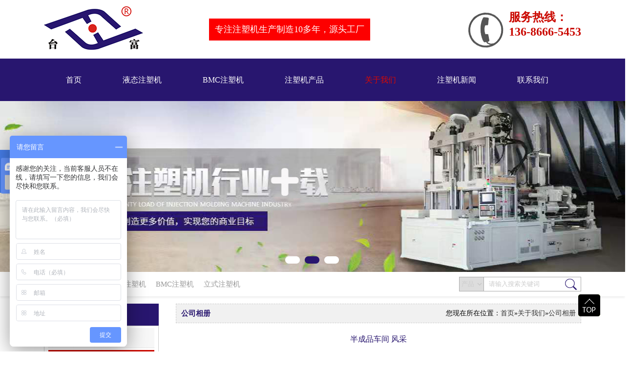

--- FILE ---
content_type: text/html;charset=UTF-8
request_url: http://www.taifu3.com/photos/product59.html
body_size: 5399
content:
<!DOCTYPE html PUBLIC "-//W3C//DTD XHTML 1.0 Transitional//EN" "http://www.w3.org/TR/xhtml1/DTD/xhtml1-transitional.dtd">
<html xmlns="http://www.w3.org/1999/xhtml">
<head>
  <meta http-equiv="Content-Type" content="text/html; charset=utf-8" />
  <title>半成品车间 风采-东莞市台富机械有限公司</title>
  <meta name="keywords" content="半成品车间 风采">
  <meta name="description" content="">
  <link rel="stylesheet" type="text/css" href="/Template/skin/css/style.css"/>
  <link rel="icon" href="/Template/skin/images/favicon.ico" type="image/x-icon">
  <script type="text/javascript" src="/Template/skin/js/jquery-1.8.0.min.js"></script>
    <script>
var _hmt = _hmt || [];
(function() {
  var hm = document.createElement("script");
  hm.src = "https://hm.baidu.com/hm.js?39321288227554c481ffa28d2256da07";
  var s = document.getElementsByTagName("script")[0]; 
  s.parentNode.insertBefore(hm, s);
})();
</script>

    <meta name="baidu-site-verification" content="ExfR2qebs6" />
    <!--百度推送-->
<script>
(function(){
    var bp = document.createElement('script');
    var curProtocol = window.location.protocol.split(':')[0];
    if (curProtocol === 'https') {
        bp.src = 'https://zz.bdstatic.com/linksubmit/push.js';
    }
    else {
        bp.src = 'http://push.zhanzhang.baidu.com/push.js';
    }
    var s = document.getElementsByTagName("script")[0];
    s.parentNode.insertBefore(bp, s);
})();
</script>

</head>
<body>
<!--logo-->
<div class="top">
    <div class="toptp">
        <h1 class="toplogo">
            <a href="/">
                <img src="/upload/image/20180404/20180404141020_3411.png" alt="东莞市台富机械有限公司" title="东莞市台富机械有限公司"/>
            </a>
        </h1>
        <div class="topter">
            <h2>专注注塑机生产制造10多年，源头工厂</h2>
        </div>
        <div class="toprt">
           <!-- <p class="topp1"><span>华南地区：</span><p>
	<span>136-8666-5453</span> 
</p>
<p>
	<br />
</p></p>-->
            <p> 服务热线：<br>136-8666-5453<br> &nbsp;</p>
            <!--<p class="topp3"><span>服务热线：</span>0769-8139-6597</p>-->
        </div>
    </div>
</div>
<!-- 导航-->
<div class="na">
    <nav class="nav">
        <div class="nav2">
            <ul>
                <li>
                    <a href="/">首页</a>
                </li>
                
                <li>
                    <a href="/product9.html">液态注塑机</a>
                </li>
                
                <li>
                    <a href="/product8.html">BMC注塑机</a>
                </li>
                
                <li>
                    <a href="/product.html">注塑机产品</a>
                </li>
                
                <li>
                    <a href="/about.html">关于我们</a>
                </li>
                
                <li>
                    <a href="/news.html">注塑机新闻</a>
                </li>
                
                <li>
                    <a href="/contact.html">联系我们</a>
                </li>
                
            </ul>
        </div>
    </nav>
</div>
<!-- -->
<div class="banner-two">
    <div class="flicker-example">
        <ul>
            
            <li data-background="/upload/image/20190814/20190814164200_1467.jpg"><a title="东莞市台富机械有限公司" alt="东莞市台富机械有限公司" href="/product.html"   style="display:block;height:350px;width:100%;"></a></li>
            
            <li data-background="/upload/image/20190816/20190816111441_2770.jpg"><a title="东莞市台富机械有限公司" alt="东莞市台富机械有限公司" href="/product.html"   style="display:block;height:350px;width:100%;"></a></li>
            
            <li data-background="/upload/image/20190816/20190816111527_3376.jpg"><a title="东莞市台富机械有限公司" alt="东莞市台富机械有限公司" href="/product.html"   style="display:block;height:350px;width:100%;"></a></li>
            
        </ul>
    </div>
</div>
<!--热搜关键字-->
<div class="search_div">
    <div class="ser">
        <form id="form1" class="search" name="form1" method="get" action="/Search.ashx">
            <div style="float:left;">
                <select name="SearchType" id="SearchType">
                    <option value="1">
                        产品
                    </option>
                    <option value="0">
                        新闻
                    </option>
                </select>
            </div>
            <input class="search_tow" id="SearchStr" name="SearchStr" type="text" value="请输入搜索关键词" onfocus="if(this.value=='请输入搜索关键词'){this.value='';}" onblur="if(this.value==''){this.value='请输入搜索关键词';}">
            <input class="search_button" type="submit" name="button" id="button" value="">
        </form>
        <div class="sea_key">
            <span>大家都在搜：</span>
            <a href='/product10.html'>立式圆盘注塑机</a><a href='/product8.html'>BMC注塑机</a><a href='http://www.dg-taifu.com/'>立式注塑机</a>
        </div>
    </div>
</div>


<!--内页模块-->
<div id="content">
<!--左侧代码-->
     <div class="box_left">  
   <div class="mode1">
       <div class="box_title"><span class="title_tl">关于我们</span></div>
       <div class="box_t_con" id="fontred">
        <ul>
       
         <li><a href="/about.html">公司简介</a></li>
         
         <li><a href="/photos.html">公司相册</a></li>
         
         <li><a href="/partner.html">合作伙伴</a></li>
         
         <li><a href="/product18.html">客户合影</a></li>
         
         <li><a href="/product19.html">企业发展历程</a></li>
         
         <li><a href="/culture.html">企业文化</a></li>
         
         <li><a href="/honor.html">荣誉资质</a></li>
         
         <li><a href="/product22.html">员工天地</a></li>
         
         <li><a href="/info23.html">组织架构</a></li>
         
        </ul>
       </div>
    </div>
    <div class="mode2">
       <div class="box_title"><span class="title_tl">推荐新闻</span></div>
       <div class="hots_news">
         <ul>
          
          <li><a href="/cjfaq/article17.html">立式注塑机对比卧式注塑机的优点和缺点</a></li>
            
          <li><a href="/gsnews/info/84.html">如何处理硅胶注塑机不射胶、不溶胶的问题</a></li>
            
          <li><a href="/hynews/article142.html">bmc注塑机和电木注塑机的区别</a></li>
            
          <li><a href="/hynews/article26.html">液态硅胶注塑机的一些工作原理</a></li>
            
          <li><a href="/hynews/article231.html">液态硅胶注塑机的工作原理和结构</a></li>
            
         </ul>
       </div>
    </div>
    
    <div class="mode2">
       <div class="box_title"><span class="title_tl">联系方式</span></div>
       <div class="hots_news">
           <div class="dianh">
              <div class="dianhua">
                  全国服务热线：<span>0769-8139-6597</span>
              </div>
              <p>
                  联系人：曾经理</br>
                  手机：136-8666-5453</br>
                  传真：0769-81929375</br>
                  邮箱：<a href="mailto:tf@dg-taifu.com" target="_blank">tf@dg-taifu.com</a></br>
                  地址：广东省东莞市石排镇福隆杨屋工厂区
              </p>
            </div>
       </div>
    </div>
    <div class="mode2">
        <div class="box_title"><span class="title_tl">历史记录</span></div>
        <div class="hots_news">
            <ul>
                
            </ul>
        </div>
    </div>
</div>


	<!--上部分代码-->
	<div class="sidebar">
       <div class="title_r"><P class="bt_text_y"><span>您现在所在位置：<a href='/'>首页</a>»<a href ='/about.html'>关于我们</a>»<a href ='/photos.html'>公司相册</a></span></P><span class="title_rt">公司相册</span></div>
    </div>

 <!--下部分代码-->
	<div class="column">
        	<div class="current_content">
                 <h4>半成品车间 风采</h4>
                 <h3>发布时间：2018-04-14&nbsp;&nbsp;&nbsp;点击量：3845</h3>
                <div class="current_text">
                  <div style="text-align:center;">
	<img src="/upload/image/public/20180315194911_6588.jpg" alt="" /><br />
</div>
                </div>
          </div>

          <div class="page">上一条：<a href="/photos/product60.html">半成品车间 侧景</a>&nbsp;&nbsp;|&nbsp;&nbsp;下一条：<a href="/photos/product58.html">半成品车间 全景</a></div> 

                  <div class="contact_pro">
                      <h3>
                          <span>推荐产品</span>
                          <a href="JavaScript:" id="color1">MORE+</a>
                      </h3>
                      <div id="demo">
                        <div id="indemo">
                          <div id="demo1">
                            <ul>
                                
                                <li>
                                    <a href="/product12/product7.html">
                                        <img src="/upload/image/20180412/20180412174148_1630.jpg" width="254" height="254" alt="H250S-BMC立卧式注塑机" title="H250S-BMC立卧式注塑机">
                                        <p>H250S-BMC立卧式注塑机</p>
                                    </a>
                                </li>
                                
                                <li>
                                    <a href="/product11/product6.html">
                                        <img src="/upload/image/20180412/20180412174104_4361.jpg" width="254" height="254" alt="V55立式BMC标准注塑机" title="V55立式BMC标准注塑机">
                                        <p>V55立式BMC标准注塑机</p>
                                    </a>
                                </li>
                                
                                <li>
                                    <a href="/product11/product5.html">
                                        <img src="/upload/image/20180412/20180412174016_9028.jpg" width="254" height="254" alt="V55R2立式BMC圆盘注塑机" title="V55R2立式BMC圆盘注塑机">
                                        <p>V55R2立式BMC圆盘注塑机</p>
                                    </a>
                                </li>
                                
                                <li>
                                    <a href="/product11/product4.html">
                                        <img src="/upload/image/20180412/20180412173848_2478.jpg" width="254" height="254" alt="V55-BMC立式注塑机" title="V55-BMC立式注塑机">
                                        <p>V55-BMC立式注塑机</p>
                                    </a>
                                </li>
                                
                                <li>
                                    <a href="/product11/product3.html">
                                        <img src="/upload/image/20180412/20180412173744_9429.jpg" width="254" height="254" alt="H350-2S-BMC立式注塑机" title="H350-2S-BMC立式注塑机">
                                        <p>H350-2S-BMC立式注塑机</p>
                                    </a>
                                </li>
                                
                                <li>
                                    <a href="/product11/product2.html">
                                        <img src="/upload/image/20180412/20180412173637_8316.jpg" width="254" height="254" alt="H90R2-BMC立式注塑机" title="H90R2-BMC立式注塑机">
                                        <p>H90R2-BMC立式注塑机</p>
                                    </a>
                                </li>
                                
                               {$Next$}
                                <div class="clear"></div>
                            </ul>
                            <div id="demo2"></div>
                          </div>
                        </div>
                      </div>
                  </div>
                  <script>
                  var speed=30;
                  var tab=document.getElementById("demo");
                  var tab1=document.getElementById("demo1");
                  var tab2=document.getElementById("demo2");
                  tab2.innerHTML=tab1.innerHTML;
                  function Marquee(){
                  if(tab2.offsetWidth-tab.scrollLeft<=0)
                  tab.scrollLeft-=tab1.offsetWidth
                  else{
                  tab.scrollLeft++;
                  }
                  }
                  var MyMar=setInterval(Marquee,speed);
                  tab.onmouseover=function() {clearInterval(MyMar)};
                  tab.onmouseout=function() {MyMar=setInterval(Marquee,speed)};
                  </script>
                  <div class="contact_pro">
                      <h3>
                          <span>推荐新闻</span>
                          <a href="JavaScript:">MORE+</a>
                      </h3>
                      <ul class="clear redianzx">
                          
                          <li class="nyHot_news"><a href="/gsnews/article245.html"> BMC立式注塑机设备要求有哪些</a><span class="nyHot_newsDate">2022-03-08</span></li>
                          
                          <li class="nyHot_news"><a href="/faq/article234.html"> 液态硅胶注塑机螺杆头保养</a><span class="nyHot_newsDate">2020-10-20</span></li>
                          
                          <li class="nyHot_news"><a href="/hynews/article233.html"> 液态硅胶注塑机预塑动作选择</a><span class="nyHot_newsDate">2020-07-27</span></li>
                          
                          <li class="nyHot_news"><a href="/hynews/article232.html"> 操作BMC注塑机成型制备的流程和模具要求</a><span class="nyHot_newsDate">2020-06-23</span></li>
                          
                          <li class="nyHot_news"><a href="/hynews/article231.html"> 液态硅胶注塑机的工作原理和结构</a><span class="nyHot_newsDate">2020-06-17</span></li>
                          
                          <li class="nyHot_news"><a href="/hynews/article230.html"> 液态注塑机厂家告诉你硅胶注塑机知识在这里</a><span class="nyHot_newsDate">2020-06-10</span></li>
                          
                          <li class="nyHot_news"><a href="/hynews/article228.html"> 了解BMC注塑机液压传动系统优缺点</a><span class="nyHot_newsDate">2020-05-27</span></li>
                          
                          <li class="nyHot_news"><a href="/hynews/article225.html"> 液态硅胶注塑机适用于生产什么产品</a><span class="nyHot_newsDate">2020-04-24</span></li>
                          
                          <li class="nyHot_news"><a href="/hynews/article224.html"> 厂家告诉你液体硅胶机使用指引</a><span class="nyHot_newsDate">2020-04-20</span></li>
                          
                          <li class="nyHot_news"><a href="/faq/article223.html"> 硅胶机可生产硅胶管产品</a><span class="nyHot_newsDate">2020-04-18</span></li>
                          
                      </ul>
                  </div>
           
           <div style="clear:both"></div>
          
    </div>
    <div style="clear:both"></div>
     
</div> 

 
 <div style="clear:both"></div>


<script type="text/javascript" src="{$SiteDir$}Click.asp?Type=2&Id=0"></script>

<!--***********底部********-->
<div class="foot foot1">
    <div class="foot_con">
        <ul class="link"></ul>
        <div class="foor">
            <div class="ter0">
                <a href="/">
                    <img src="/Template/skin/images/dblogo.jpg" alt="东莞市台富机械有限公司" title="东莞市台富机械有限公司"/>
                </a>
            </div>
            <div class="ter2">
                <span>联系我们</span>
                <p class="terp1">联系人：曾经理</p>
                <p class="terp2">手机：136-8666-5453</p>
                <p class="terp3">座机：0769-8139-6597	</p>
                <p class="terp4">传真：0769-81929375</p>
                <p class="terp5">邮箱：<a href="mailto:tf@dg-taifu.com" target="_blank">tf@dg-taifu.com</a></p>
                <p class="terp6">地址：广东省东莞市石排镇福隆杨屋工厂区</p>
            </div>
            <div class="ter1">
                <p>快捷导航</p>
                <ul>
                    <li>
                        <a href="/">公司首页</a>
                    </li>
                    
                    <li>
                        <a href="/product9.html">液态注塑机</a>
                    </li>
                    
                    <li>
                        <a href="/product8.html">BMC注塑机</a>
                    </li>
                    
                    <li>
                        <a href="/product.html">注塑机产品</a>
                    </li>
                    
                    <li>
                        <a href="/about.html">关于我们</a>
                    </li>
                    
                    <li>
                        <a href="/news.html">注塑机新闻</a>
                    </li>
                    
                    <li>
                        <a href="/contact.html">联系我们</a>
                    </li>
                    
                </ul>
            </div>
            <div class="ter3">
                <img src="/upload/image/20190705/20190705104110_4982.png" alt="" />
                <p>扫描进入阿里店铺</p>
            </div>
        </div>
        <div class="copy_box">
            <p class="py">Copyrights&copy;2018  东莞市台富机械有限公司  All Rights Reserved 备案号：<a href="http://beian.miit.gov.cn" target="_blank" rel="nofollow">粤ICP备16078114号</a>&nbsp;&nbsp;&nbsp;&nbsp;【技术支持：<a href="http://www.izhenhe.com/" title="臻至科技">臻至科技</a>】</p>
        </div>
    </div>
</div>

<!-- 统计代码 -->
<script type="text/javascript" src="/Template/skin/js/jquery.scrollshow.js"></script>
<script type="text/javascript" src="/Template/skin/js/jquery.min.js"></script>
<script type="text/javascript" src="/Template/skin/js/ss.js" language="javascript" ></script>
<script type=text/javascript>
$(document).ready(function(){
  
  $("#firstpane p.menu_head").click(function(){
    $(this).addClass("current").next("div.menu_body").slideToggle(500).siblings("div.menu_body").slideUp("slow");
    $(this).siblings().removeClass("current");
  });
  
  $("#secondpane p.menu_head").mouseover(function(){
    $(this).addClass("current").next("div.menu_body").slideDown(800).siblings("div.menu_body").slideUp("slow");
    $(this).siblings().removeClass("current");
  });
  
});
</script>
<script type="text/javascript">
    var sit1=$(".bt_text_y span a:eq(1)").html();
    var sit2=$(".bt_text_y span a:eq(2)").html();
    $(".nav2 li a").each(function() {
        var me3=$(this).html();
        var me4=$.trim(me3);
        if(sit1==me4){
            $(this).addClass("on");
        }
    });
    $(".nav2 li a").each(function() {
        var me_zy=$(this).html();
        var mezy1=$.trim(me_zy);
        if(sit2==mezy1){
            $(this).addClass("on");
            $(this).parent("li").siblings("li").children("a").removeClass("on");
        }
    });
    var nowname=$('.bt_text_y span a:eq(2)').html();
    $("#fontred li a").each(function() {
        var menuname=$(this).html();
        if(nowname==menuname){
            $(this).addClass("font_red");
        }
    });
</script>
<!-- 回到顶部 -->
<div class="right-bar">
    <div class="gotop"></div>
</div>
<script>
    $(function(){
        $(window).scroll(function(){
            if($(window).scrollTop()>100){
                $(".right-bar .gotop").fadeIn();
            }
            else{
                $(".right-bar .gotop").hide();
            }
        });
        $(".right-bar .gotop").click(function(){
            $('html,body').animate({'scrollTop':0},500);
        });
    });
</script>
<script type="text/javascript" src="/Template/skin/js/banner.js"></script>
<script type="text/javascript" src="/Template/skin/js/jquery.waypoints.min.js"></script>
<script type="text/javascript" src="/Template/skin/js/common.js"></script>
<!-- 回到顶部 -->
<script>
var _hmt = _hmt || [];
(function() {
  var hm = document.createElement("script");
  hm.src = "https://hm.baidu.com/hm.js?3a7d842b321c6ebd50438428037c60a6";
  var s = document.getElementsByTagName("script")[0]; 
  s.parentNode.insertBefore(hm, s);
})();
</script>
<script>
var _hmt = _hmt || [];
(function() {
  var hm = document.createElement("script");
  hm.src = "https://hm.baidu.com/hm.js?e1f0fb5bff407be12d7fa0f8ea4f4186";
  var s = document.getElementsByTagName("script")[0]; 
  s.parentNode.insertBefore(hm, s);
})();
</script>
<script>
var _hmt = _hmt || [];
(function() {
  var hm = document.createElement("script");
  hm.src = "https://hm.baidu.com/hm.js?2d65706b9ffee2bdecd43f508f8b164a";
  var s = document.getElementsByTagName("script")[0]; 
  s.parentNode.insertBefore(hm, s);
})();
</script>
<script>
var _hmt = _hmt || [];
(function() {
  var hm = document.createElement("script");
  hm.src = "https://hm.baidu.com/hm.js?144f39c43eecef752b65b35b385eb3e9";
  var s = document.getElementsByTagName("script")[0]; 
  s.parentNode.insertBefore(hm, s);
})();
</script>
<script>window._bd_share_config={"common":{"bdSnsKey":{},"bdText":"","bdMini":"2","bdMiniList":false,"bdPic":"","bdStyle":"0","bdSize":"16"},"slide":{"type":"slide","bdImg":"6","bdPos":"left","bdTop":"249.5"},"selectShare":{"bdContainerClass":null,"bdSelectMiniList":["qzone","tsina","tqq","renren","weixin"]}};with(document)0[(getElementsByTagName('head')[0]||body).appendChild(createElement('script')).src='http://bdimg.share.baidu.com/static/api/js/share.js?v=89860593.js?cdnversion='+~(-new Date()/36e5)];</script>


<script></script></body>
</html>


--- FILE ---
content_type: text/css
request_url: http://www.taifu3.com/Template/skin/css/style.css
body_size: 9078
content:
@charset "utf-8";
/* CSS Document */
/*==========公共样式========*/
body{margin:0; padding:0; font-family:"Microsoft YaHei"; font-size:14px;overflow:-Scroll;overflow-x:hidden;}
h1,h2,h3,h4,h5,h6,p,span,ul,li,dl,dt,dd,img{border:0;margin:0;padding:0;list-style:none;font-family: "Microsoft YaHei";font-weight: normal;}
a{text-decoration:none; color:#666666;transition:all 0.5s;}
ol, ul {list-style:none} :focus {outline:none; }
.clr{clear: both;}
*{
    margin: 0;
    padding: 0;
}
/*公共样式*/
.clear:after{content: "";display: block;clear: both;}
.fl{float: left;}.nav
.fr{float: right;}
.cl{clear: both;}
.w1100{width:1100px;margin:0  auto;}
.indexCen{width:1100px;margin: 0 auto;}
.index_Cen{width:1100px;margin: 0 auto;position: relative;}
.clearfix:after{ content:'.'; clear:both; display:block; height:0; visibility:hidden; line-height:0px;}
.clearfix{ zoom:1}
/*==========顶部========*/
.top{width: 100%;height:120px;}
.toptp{width: 1100px;height:120px;margin: 0 auto;}
.toplogo{width:220px;height: 120px;float: left;}
.toplogo a img{width:203px;height:89px;margin-top: 13px;}
.topter{width:400px;height: 120px;float: left;margin-left: 118px;}
.topter h2{width:330px;height: 45px;text-align: center;line-height: 45px;background: #fd0000;font-size: 18px;color: #ffffff;margin-top: 38px;}
.toprt{font-family:"Arial";background: url(../images/shouji.png) no-repeat left 25px; padding-left:84px;float:right;}
.toprt p{font-size: 24px;color: #ca0900;font-weight: bold;line-height:30px;padding-top: 20px;}
/*导航*/
.na{width: 100%;height: 87px;position: relative;background:#28166f;line-height:87px;}
.nav{  width: 100%;height: 87px;/*background:url(../images/navv.png) no-repeat center center;*/z-index: 99999999999;line-height:87px;}
.nav2{width: 1100px;height:87px;margin: 0 auto;line-height:87px;}
.nav2 ul{width: 1110px;float: left;}
.nav2 ul li{ float:left; height:60px;margin-left: 45px;margin-right: 39px;}
.nav2 ul li a{display: block;  float:left;
    height:87px;line-height:87px;text-align:center;color:#fff;font-size:16px;}
.nav2 ul li a:hover{color: #dc0900;}
.nav2 ul li a.on{ color: #dc0900!important;}
/*热搜关键字*/
.search_div{height:50px;width: 100%;box-shadow: 0 2px 5px 0 #eaeaea;}
.ser{width:1100px;height:50px;margin:  0 auto;}
.search{ float: right;width:248px;height: 28px;margin-top: 10px;border: 1px solid #aaa;}
.search_tow{ border: none; background: none; width:120px; color: #cccccc;font-size: 13px;padding-left: 10px;  height: 28px;}
.search_button{  background: url(../images/btn.png) no-repeat center center;  cursor: pointer;width: 40px;height: 28px; position: absolute; right: 0px; border: none; }
#SearchType {width:50px;height: 28px;line-height: 28px;border: none;color: #cccccc;border-right: 1px solid #aaaaaa;}
.search{position:relative;}
.sea_key{float: left;width: 750px;height:50px;line-height:50px;overflow: hidden;}
.sea_key a{font-size: 15px;color:#999999; margin:0 10px; }
.sea_key a:hover{color: #28166f;}
.sea_key span{font-size: 15px; color:#999999; }
.sea_cal span{ font-size: 15px; color:#999999; margin-right: 10px;}
.sea_cal a{ font-size: 33px; color:#999999; float: right;margin-top: 23px;}
.sea_cal{float: right;}
/*******产品展示******/
.cp{width:100%;height:762px;}
.cp .cp_box{width:1100px;height:762px;margin:  0 auto;}
.cpft{width:270px;height:660px;float: left;margin-top: 42px;}
.cpft .cpfttop{width:270px;height:100px;float: left;background: #d50900;}
.cpft .cpfttop p{text-align: center;font-size: 36px;color: #ffffff;margin-top: 15px;}
.cpft .cpfttop span{display: block;font-size: 14px;color: #ffffff;text-align: center;margin-top: 2px;}
.cpll{width:270px;height:560px;float: left;background: #333333;}
.cpll .menu{ width:270px;height:478px;margin-top: 15px;}
.cpll .menu_head{ width:230px; height:35px; line-height:35px; text-indent:10px; font-size:14px; cursor:pointer; background:url(../images/cp002.png) no-repeat; transition:all 0.5s; margin-left: 20px;margin-top: 5px;}
.cpll .menu_head a{ width:220px; height:35px; overflow:hidden; text-overflow:ellipsis; white-space:nowrap;color: #ffffff;}
.cpll .menu .current{ background:url(../images/cp001.png) no-repeat;}
.cpll .menu .current a{color:#fff;}
.cpll .menu_body{width:210px;height:auto;overflow:hidden;line-height:35px; margin-left:30px;}
.cpll .menu_body a.cpa1{background:url(../images/cp04.jpg) no-repeat; width:210px; height:27px; display:block; color:#fff; line-height:27px;  text-indent:4px; overflow:hidden; transition:all 0.5s;margin-top: 5px;
    text-overflow: ellipsis;
    white-space: nowrap;font-size: 14px;}
.cpll .menu_body .nva_active{ background-color: #ff8400;}
.cpll .menu_body a.cpa1:hover{background-color: #ff8400;}
.cpll .menu_body .cp22{width:190px;height:auto;overflow:hidden;line-height:27px; margin-left:10px;}
.cpll .menu_body a.cpa2{background:url(../images/cp04.jpg) no-repeat; width:190px; height:27px; display:block; color:#fff; line-height:27px;  text-indent:4px; overflow:hidden; transition:all 0.5s;margin-top: 5px;
    white-space: nowrap;font-size: 14px;}
.cpll .menu_body .nva_active{ background-color: #ff8400;}
.cpll .menu_body a.cpa2:hover{background-color: #ff8400;}
.dianhuaa{width:270px;height:67px;float: left;background:url(../images/cp03.png) no-repeat 20px center;}
.dianhuaa span{display: block;font-size: 18px;color: #ffffff;text-indent: 60px;}
.dianhuaa p{font-size: 24px;color: #ffffff;text-indent: 60px;}
.cpter{width:830px;height:700px;float: right;margin-top: 42px;}
.cpter >p{width:810px;height:39px;float: right;border-bottom: 1px solid #cccccc;}
.cpter >p span{width:110px;height:40px;float: left;font-size: 18px;color: #ffffff;line-height: 40px;display: block;background: #d50900;text-align: center;}
.cpter >p a{float: right;font-size: 14px;color: #666666;line-height: 45px;}
.cpter >p a:hover{color: #28166f;}
.cpter ul{float: right;width:825px;height:640px;}
.cpter ul li{width:260px;height:289px;margin-top: 21px;margin-left: 15px;float: left;}
.cpter ul li img{width:258px;height:258px;border: 1px solid #bbbbbb;float: left;}
.cpter ul li p{width:260px;height:29px;text-align: center;line-height: 29px;color: #666666;float: left;}
.cpter ul li:hover img{border: 1px solid #28166f;}
.cpter ul li:hover p{background: #28166f;color: #fff;}
/*公司优势*/
.tfv{width:100%;height:1090px;background: url(../images/ysck.jpg) no-repeat center center;}
.tfv_box{width:1100px;height:1090px;margin: 0 auto;}
.tfvtop{width:1100px;height:215px;float: left;}
.tfvtop span{display: block;text-align: center;margin-top: 33px;}
.tfvtop p{text-align: center;font-size: 48px;color: #d5d5d5;margin-top:1px;}
.tfvter{width:1100px;height:830px;float:left;}
.tfv1{width:1100px;height:328px;float:left;}
.tfv1 .tfv1ft{width:580px;height:328px;float:left;}
.tfv1 .tfv1ft .ysd1{width:580px;height:105px;float:left;background: url(../images/ys01.png) no-repeat left 11px;}
.tfv1 .tfv1ft .ysd1 dt{font-size: 24px;color: #333333;text-indent: 108px;margin-top: 5px;float: left;}
.tfv1 .tfv1ft .ysd1 dd{width:473px;height:50px;font-size: 16px;color: #666666;float: right;line-height: 25px;margin-top: 10px;}
.tfv1 .tfv1ft .ysd2{width:580px;height:133px;float:left;background: url(../images/ys02.png) no-repeat left 11px;margin-top: 87px;}
.tfv1 .tfv1ft .ysd2 dt{font-size: 24px;color: #333333;text-indent: 108px;margin-top: 5px;float: left;}
.tfv1 .tfv1ft .ysd2 dd{width:473px;height:76px;font-size: 16px;color: #666666;float: right;line-height: 25px;margin-top: 10px;}
.tfv1 .tfv1rt{width:467px;height:328px;float: right;}
.tfv1 .tfv1rt img{width:467px;height:328px;}
.tfv2{width:1100px;height:328px;float:left;margin-top: 76px;}
.tfv2 .tfv2ft{width:600px;height:328px;float:right;}
.tfv2 .tfv2ft .ysd1{width:600px;height:132px;float:left;background: url(../images/ys03.png) no-repeat left 11px;}
.tfv2 .tfv2ft .ysd1 dt{font-size: 24px;color: #333333;text-indent: 108px;margin-top: 5px;float: left;}
.tfv2 .tfv2ft .ysd1 dd{width:491px;height:78px;font-size: 16px;color: #666666;float: right;line-height: 25px;margin-top: 10px;}
.tfv2 .tfv2ft .ysd2{width:600px;height:155px;float:left;background: url(../images/ys04.png) no-repeat left 11px;margin-top: 87px;}
.tfv2 .tfv2ft .ysd2 dt{font-size: 24px;color: #333333;text-indent: 108px;margin-top: 5px;float: left;}
.tfv2 .tfv2ft .ysd2 dd{width:491px;height:105px;font-size: 16px;color: #666666;float: right;line-height: 25px;margin-top: 10px;}
.tfv2 .tfv2rt{width:468px;height:297px;float: left;margin-top: 50px;}
.tfv2 .tfv2rt img{width:468px;height:297px;}
.tfss{ margin-left:132px;}
/*员工天地*/
.yg{width:100%;height:686px;}
.yg_box{width:1100px;height:686px;margin: 0 auto;}
.ygtop{background: url(../images/ygtop.png) no-repeat center 43px;width:1100px;height:165px;float: left;}
.ygtop p{text-align: center;margin-top: 53px;}
.ygtop p a{font-size: 30px;color: #333333;}
.ygtop p a:hover{color: #28166f;}
.ygtop span{display: block;text-align: center;font-size: 18px;color: #cccccc;}
.ygter{width:1125px;height:442px;float: left;}
.ygter li{width:260px;height:198px;float: left;margin-right: 20px;margin-bottom: 15px;}
.ygter li img{width:260px;height:163px;float: left;}
.ygter li p{width:260px;height:35px;float: left;text-align: center;line-height: 35px;font-size: 16px;color: #666666;}
.ygter li:hover p{background: #28166f;color: #fff;}
.ygor{float: left;padding-left: 474px;}
.ygor a{display: block;width:150px;height:35px;background: #d50900;text-align: center;line-height: 35px;font-size: 16px;color: #ffffff;box-shadow: 0 3px 5px 0 #858585;}
.ygor a:hover{background: #28166f;}
/*公司简介*/
.gs{width:100%;height:880px;background: #f6f6f6;}
.gs_box{width:1100px;height:880px;margin: 0 auto;}
.gstop{background: url(../images/ygtop.png) no-repeat center 40px;width:1100px;height:162px;float: left;}
.gstop p{text-align: center;margin-top: 50px;}
.gstop p a{font-size: 30px;color: #333333;}
.gstop p a:hover{color: #28166f;}
.gstop span{display: block;text-align: center;font-size: 18px;color: #cccccc;}
.gster{width:1100px;height:508px;float: left;}
.gster .gsft{width:575px;height:432px;float: left;}
.gster .gsft img{width:575px;height:395px;}
.gsrt{width:490px;height:432px;float: right;}
.gsrt p{width:490px;height:395px;color: #666666;line-height: 33px;float: left;overflow: hidden;font-size: 15px;}
.gsrt p a{color: #e67817;}
.gsor{float: left;padding-left: 474px;}
.gsor a{display: block;width:150px;height:35px;background: #d50900;text-align: center;line-height: 35px;font-size: 16px;color: #ffffff;box-shadow: 0 3px 5px 0 #858585;}
.gsor a:hover{background: #28166f;}
.about-list-right{width:1100px;height:163px;float:left;overflow:hidden;}
.marqueeleft{width:1100px;height:163px;overflow:hidden;margin-left: 19px;}
.marqueeleft ul{float:left;}
.marqueeleft li{float:left;display:inline;width:260px;height:163px;overflow:hidden;
    margin-right:20px;position: relative;}
.marqueeleft li img{width:260px;height:163px;float: left;}
.marqueeleft li p{width:260px;height:35px;position: absolute;top: 128px;background-color: #000;opacity: 0;}
.marqueeleft li:hover p{opacity: 0.4;}
.marqueeleft li span{display: block;width:260px;height:35px;position: absolute;top: 128px;opacity: 0;text-align: center;line-height: 35px;color: #fff;}
.marqueeleft li:hover span{opacity: 1;}
/*合作伙伴*/
.par{width:100%;height:482px;}
.par_box{width:1100px;height:482px;margin: 0 auto;}
.partop{background: url(../images/ygtop.png) no-repeat center 60px;width:1100px;height:182px;float: left;}
.partop p{text-align: center;margin-top: 73px;}
.partop p a{font-size: 30px;color: #333333;}
.partop p a:hover{color: #28166f;}
.partop span{display: block;text-align: center;font-size: 18px;color: #cccccc;}
.mrmr1 { width:1100px;float: left;height:220px;position: relative;}
.mr_BtnL1 { background: url(../images/left.png) no-repeat center center;width:44px;height:79px;float: left;  cursor: pointer; display: inline;position: absolute;top: 73px;left: -64px;}
.mr_mr1 { float: left; width: 1100px; overflow: hidden;height: 220px;}
.mr_BtnR1 { background: url(../images/right.png) no-repeat center center;width:44px;height:79px;float: right;  cursor: pointer;position: absolute;top: 73px;right: -64px;}
.mr_mr1 ul li{float: left;  width:350px; overflow: hidden;height: 220px;margin-right: 25px;position: relative;}
.mr_mr1 ul li img{width:348px;height: 218px;float: left;border:1px solid #bbbbbb;}
.mr_mr1 ul li:hover img{border:1px solid #d50900;}
/************新闻**********/
.news{width:100%;height:642px;background: #f3f3f3;}
.news .news_box{width:1100px;height:642px;margin: 0 auto;}
.xwtop{background: url(../images/ygtop.png) no-repeat center 40px;width:1100px;height:162px;float: left;}
.xwtop p{text-align: center;margin-top: 53px;}
.xwtop p a{font-size: 30px;color: #333333;}
.xwtop p a:hover{color: #28166f;}
.xwtop span{display: block;text-align: center;font-size: 18px;color: #cccccc;}
.xwft{width:386px;height:450px;float: left;}
.xwfttop{width:386px;height:39px;float: left;border-bottom: 1px solid #999999;}
.xwfttop a{width:133px;height:40px;display: block;color: #ffffff;float: left;line-height: 40px;background: #28166f;text-align: center;}
.xwfttop a:hover{background: #d60100;}
.xwft ul{width:386px;height:363px;float: left;margin-top: 14px;border-bottom: 1px solid #999999;}
.xwft ul li{width:386px;height:60px;background: url(../images/xw01.png) no-repeat center center;margin-bottom: 10px;}
.xwft ul li a{display: block;width:360px;height:60px;}
.xwft ul li a p{width:210px;height:60px;float: left;font-size: 14px;color: #666666;line-height: 60px;    overflow: hidden;
    text-overflow: ellipsis;
    white-space: nowrap;margin-left: 19px; }
.xwft ul li:hover{background: url(../images/xw02.png) no-repeat center center;}
.xwft ul li a:hover p{color: #fff;}
.xwft ul li a:hover span{color: #fff;}
.xwft ul li a span{width:103px;height:60px;display: block;float: left;font-size: 14px;color: #999999;line-height: 60px;text-align: center;}
.xwter{width:386px;height:450px;float: left;margin-left: 20px;}
.xwtertop{width:386px;height:39px;float: left;border-bottom: 1px solid #999999;}
.xwtertop a{width:133px;height:40px;display: block;color: #ffffff;float: left;line-height: 40px;background: #28166f;text-align: center;}
.xwtertop a:hover{background: #d60100;}
.xwter ul{width:386px;height:363px;float: left;margin-top: 14px;border-bottom: 1px solid #999999;}
.xwter ul li{width:386px;height:60px;background: url(../images/xw01.png) no-repeat center center;margin-bottom: 10px;}
.xwter ul li a{display: block;width:360px;height:60px;}
.xwter ul li a p{width:210px;height:60px;float: left;font-size: 14px;color: #666666;line-height: 60px;    overflow: hidden;
    text-overflow: ellipsis;
    white-space: nowrap;margin-left: 19px; }
.xwter ul li:hover{background: url(../images/xw02.png) no-repeat center center;}
.xwter ul li a:hover p{color: #fff;}
.xwter ul li a:hover span{color: #fff;}
.xwter ul li a span{width:103px;height:60px;display: block;float: left;font-size: 14px;color: #999999;line-height: 60px;text-align: center;}
.xwrt{width:288px;height:450px;float: right;}
.xwrttop{width:288px;height:39px;float: left;border-bottom: 1px solid #999999;}
.xwrttop a{width:133px;height:40px;display: block;color: #ffffff;float: left;line-height: 40px;text-align: center;background: #28166f;}
.xwrttop a:hover{background: #d60100;}
.faq2{ background: url(../images/wen.png) no-repeat left 19px;float: left;  width:288px; overflow: hidden;height: 125px;border-bottom: 1px solid #999999;}
.faq2 a{display: block;width: 288px;height:37px;line-height: 37px;text-indent: 45px;color: #666666;overflow: hidden;  text-overflow: ellipsis;  white-space: nowrap;margin-top: 15px;}
.faq2 a:hover{color: #28166f;}
.faq2 p span.cj_p1{display:block;width:242px;height: 56px;float: right;font-size: 14px;color: #666666; overflow: hidden;text-overflow: ellipsis;  display: -webkit-box;  -webkit-line-clamp: 2;  -webkit-box-orient: vertical;margin-top: 11px;line-height: 30px;}
/*******友情链接*******/
ul.link{width: 1100px;overflow: hidden;border-bottom: 1px solid #000000;}
ul.link li{  float: left;}
ul.link li p{font-size: 14px;color: #fff;line-height: 45px;margin-right: 10px;}
ul.link li a{font-size: 14px;  color: #ffffff;line-height: 45px;margin-right: 20px;}
ul.link li a:hover{color: #d50900;}
/*底部*/
.foot{width:100%;height:360px;background: url(../images/terck.jpg) repeat center center;}
.foot1{width:100%;height:314px;background: url(../images/terck.jpg) repeat center center;}
.foot .foot_con{ width:1100px; height:314px;margin:0 auto; }
.foor{width:1100px; height:218px;border-bottom: 1px solid #000000;margin-top:40px;}
.ter0{width:280px; height:218px;float: left;}
.ter0 a img{width:240px; height:164px;margin-top: 21px;}
.ter2{width:422px; height:218px;float: left;}
.ter2 span{width:422px;font-size: 18px;color: #ffffff;margin-top:17px;display: block;}
.ter2 p{color: #ffffff;}
.ter2 p a{color: #ffffff;}
.ter2 p a:hover{color: #d50900;}
.terp1{width:170px;float: left;margin-top: 20px;}
.terp2{width:230px;float: left;margin-top: 20px;}
.terp3{width:170px;float: left;margin-top: 13px;}
.terp4{width:230px;float: left;margin-top: 13px;}
.terp5{width:400px;float: left;margin-top: 13px;}
.terp6{width:400px;float: left;margin-top: 13px;}
.ter1{width:230px; height:218px;float: left;}
.ter1 p{width:290px;font-size: 18px;color: #fff;margin-top: 17px;}
.ter1 ul{width:290px;margin-top: 20px;}
.ter1 ul li{width:105px;float: left;margin-bottom: 12px;}
.ter1 ul li a{color: #ffffff;}
.ter1 ul li a:hover{color: #d50900;}
.ter3{width:139px;height: 218px;float: right;}
.ter3 img{width:139px;height: 139px;margin-top: 27px;float: left;}
.ter3 p{width:139px;text-align:center;color: #fff;margin-top: 10px;float: left;}
.copy_box{width:1100px;height: 47px; line-height: 47px;float: left;border-top: 1px solid #444444;}
.copy_box p.py {font-size: 14px; color:#ffffff; text-align: center;height: 47px;line-height: 47px;  }
.copy_box p a{  font-size: 14px; color:#ffffff;  }
.copy_box p a:hover{color: #d50900;}
/*--------------内页左侧代码--------------*/
.box_left {width:235px;height:auto;float:left;margin-bottom: 20px;}
.mode1 {height: auto;width:235px;}
.mode2 {height: auto;width:235px;padding-top:30px;}
.box_title{color: #fff;font-size: 16px;background-color:#28166f;height: 45px; line-height: 45px;width: 235px;text-align:center;}
.box_title span{ color:#fff;  font-weight:normal;}
.box_title span h2{ font-size:12px; font-weight:normal;}
.box_t_con {border:1px solid #ccc; }
.box_t_con li{line-height: 40px;height: auto;overflow:hidden; margin: 4px auto;font-weight:normal;border-bottom: 1px dotted #ccc;width:217px;}
.box_t_con ul li a {display:block; text-align:center; font-size:14px;color: #333;background:#f7f7f7;}
.box_t_con ul li a:hover{text-decoration:none;background:#ca0900;color:#fff;}
.mode1 .box_tt1 {border:1px solid #6600be; border-top:2px solid #fff;width:233px;}
.mode1 .box_tt1 li span{display:block;float:left;line-height:36px;padding-left:20px;height:36px;}
.mode1 .box_tt1 .box_li{line-height: 36px;height: auto;overflow:hidden; width:233px; font-weight:bold;background-color:#6600be;}
.mode1 .box_tt1 li a{color:#fff;padding-left:20px;}
.mode1 .box_tt1 li a:hover {background-color:#262a32;color:#fff !important;text-decoration:none;}
.mode1 .box_tt1 li  ul li{border-bottom: 1px dotted #ccc; font-weight:normal;background-color:#fff !important;}
.mode1 .box_tt1 li  ul li a{color:#777 !important;padding-left:40px;}
.mode1 .box_tt1 a {display:block;}
.mode1 .box_tt1 li li a:hover {color:#fff;background-color:#ffe897;}
/*--------------内页右侧代码--------------*/
.sidebar { width:830px; float:right; }
.sidebar_con {  padding-top:15px; position: relative;}
.title_r a { padding:0 15px;}
.title_r { background: #f1f1f1 none repeat scroll 0 0;border: 1px dashed #ccc;height: 38px;line-height: 38px;text-indent: 10px;}
.title_r1 a { padding:0 15px;}
.title_r1 { border-bottom:2px solid #ccc; line-height:34px;  height:30px; }
.title_r1 span{ color:#88be4c;}
.title_rt { color:#28166f;font-size:15px; font-weight:bold;}
.bt_text_y { font-size:14px; float:right; height:40px;  padding-right: 10px; }
.bt_text_y a { padding:0; margin:0;color: #333;}
.bt_text_y a:hover { text-decoration:underline;}
.font_red { text-decoration:none;background:#ca0900 !important;color:#fff !important;}
/*产品详情页放大功能start*/
.siderightCon { line-height:24px; margin:20px 0 0 0px; text-align:left;}
.nypro{ width:420px;  float:left;}
#preview{ float:none; margin:0px auto; width:420px;}
.list-h { width:200000px !important;}
.list-h li{ float:left;}
#spec-n5{width:620px; height:96px; padding-top:15px;  }
#spec-left{ background:url(../images/left.gif) no-repeat; width:10px; height:45px; float:left; cursor:pointer; margin-top:24px; margin-right:6px;}
#spec-right{background:url(../images/right.gif) no-repeat; width:10px; height:45px; float:left;cursor:pointer; margin-top:24px; margin-left:6px;}
#spec-list ul li{ float:left; margin-right:0px; display:inline; width:92px; height:96px; overflow:hidden}
#spec-list ul li img{ padding:2px ; border:1px solid #ccc; width:80px; height:80px;}
.contact_pro{width:830px;padding-top:10px;}
.contact_pro h3{border-bottom:2px solid #28166f;line-height:30px;height: 30px;}
.contact_pro h3 span{float: left;font-size: 15px;color: #28166f;font-weight: bold;}
.contact_pro h3 a{float: right;font-size: 15px;color: #28166f;font-weight: bold;}
.contact_pro h3 a:hover{color: #ca0900;}
.contact_pro ul .nyHot_news{border-bottom: 2px dotted #ccc;width: 370px;float: left;margin-right: 90px;line-height: 45px;}
.contact_pro .redianzx{width: 930px;}
.contact_pro ul .nyHot_news a{font-size: 14px;color: #333;overflow: hidden;display: block;white-space:nowrap;text-overflow:ellipsis;width: 280px;float: left;}
.contact_pro ul .nyHot_news span{font-size: 14px;color: #333;float: right;}
.contact_pro ul .nyHot_news:hover a{color: #28166f;}
.contact_pro ul .nyHot_news:hover span{color: #28166f;}
#demo {overflow:hidden;width:810px; margin:0 auto;padding-top:20px;}
#indemo {float: left;width:10000%;}
#demo2 {float: left;}
#demo1 ul{ float:left;}
#demo ul li{width:254px;float:left;margin-right:30px;}
#demo ul li img{border:1px solid #ccc;}
#demo ul li:hover img{border:1px solid #28166f;}
#demo ul li p{display:block;width:254px;height:40px;line-height:40px;text-align:center;color:#666;font-size: 14px;}
#demo ul li a{ text-decoration:none;}
#demo ul li a:hover p{ color:#28166f;}
/*--------------内页下部分代码--------------*/
#contant{ margin-top:30px;}
.list_box {width: 1100px;margin-right: auto;margin-left: auto; margin-bottom:40px; overflow:hidden;}
.column { width:830px; float:right;}
.column .bt{ height:40px; border-top:1px dashed #ccc; line-height:40px; padding:0 10px;}
.column .menu{ padding:0 10px 10px 10px;}
.column .menu a { margin-right:29px; color:#666;}
.column .menu a:hover{ color:#28166f;}
/*.current_content { padding:20px 0; line-height:24px;}*/
/*.current_content p{font-size: 14px;color: #333;margin-bottom: 20px;}*/
/*.gbook_content { width:818px; height:327px;padding-top:20px; margin:0 auto; line-height:24px;margin-top:20px;padding-left:20px;}*/
/*.gbook_content textarea{ width:400px; height:90px; }*/
/*.cur_map{padding-bottom:20px;}*/
/*.cur_map h3{border-top: 1px dashed #dedede;font-size: 14px;line-height: 30px;margin-top: 20px;padding-top:10px;}*/
/*.cur_map p a{display:block;float:left;margin-right:20px;}*/
.bookck{background:url(../images/nylxbg.png) no-repeat right top;}
.current_content { padding:20px 0; line-height:24px;}
.current_content p{font-size: 14px;color: #333;margin-bottom: 20px;}
.gbook_content { width:700px; padding-top:20px; margin:0 auto; height:524px; line-height:24px;margin-top:15px;padding-left:130px; background:url(../images/gbook.png) top no-repeat;}
.gbook_content textarea{ width:320px; height:90px; }
.cur_map{padding-bottom:20px;}
.cur_map h3{border-top: 1px dashed #dedede;font-size: 14px;line-height: 30px;margin-top: 20px;padding-top:10px;}
.cur_map p a{display:block;float:left;margin-right:20px;}
/*--------------新闻列表页--------------*/
.article_list dl { padding:0 10px 10px; height:82px; border-bottom:1px dashed #d7d7d7; font-size:12px; line-height:30px; margin-bottom:10px;}
.article_list dl dt { float:left; width:140px; margin-right:5px;}
.article_list dl dt img { padding:2px; border:1px solid #ccc;}
.article_list dl dd { height:90px; overflow:hidden;}
.article_list dl a:hover { text-decoration:underline;}
.article_list dl dd p { height:126px; margin-top:5px; overflow:hidden;}
.article_list .art_1 { width:830px;}
.article_list .art_1 dl { padding:15px 0; height:165px; border-bottom:1px dotted #ccc; font-size:13px; line-height:30px; width:800px; margin:0 0 0 15px;}
.article_list .art_1 dl dt { float:left; width:255px; margin-right:15px;}
.article_list .art_1 dl dd { height:190px; overflow:hidden; width:520px; float:right;}
.article_list .art_1 dl dd h3 { font-size:15px; color:#333;}
.article_list ul { margin-top:10px; }
.article_list ul li {line-height:34px;margin-left:5px;margin-bottom:5px; border-bottom:1px dotted #c2c2c2;}
.article_list ul li a{background:url(../images/new_li2.jpg) no-repeat left;display:block;padding-left:10px;color: #333;font-size: 14px;font-weight: bold;}
.article_list ul li a:hover {text-decoration:none;color:#28166f; }
.article_list ul li a .date{ float:right; color:#999;}
.article_list ul li a:hover .date {text-decoration:none;color:#28166f; }
.article1_list dl {margin-top:10px; width: 830px;margin-left:5px;margin-bottom:15px; border-bottom:1px dotted #c2c2c2;overflow: hidden;clear: both;padding-bottom: 20px;}
.article1_list dl dt{float: left;}
.article1_list dl dd {float: left;}
.article1_list dl dd a{display:block;color: #333;font-size: 16px;font-weight: bold;margin-left: 30px;}
.article1_list dl dd a:hover {text-decoration:none;color:#00426f; }
.article1_list dl dd a .date{ float:right; color:#999;}
.article1_list dl dd a:hover .date {text-decoration:none;color:#00426f; }
.ny_newsInfo1{width: 600px;height: 90px;overflow: hidden;font-size: 14px;color: #333;line-height: 24px;margin-bottom: 10px;margin-left: 30px;line-height: 24px;padding-top: 10px;}
.ny_newsInfo{width: 830px;height: 50px;overflow: hidden;font-size: 14px;color: #333;line-height: 24px;margin-bottom: 10px;}
.ny_newsTit{margin-left: 10px;max-width: 260px;overflow: hidden;}
.page { text-align: center; margin:20px auto; clear:both; padding-top:30px;}
.page a {  margin:0 7px; color: #333;}
.page a:hover{color: #28166f;}
/*--------------产品列表左侧--------------*/
.n_pro_list { width:235px; float:left;}
.n_pro_list dl { width:250px; height:auto; background:#238330; overflow:hidden; padding-bottom:30px; }
.n_pro_list dl a { color:#fff;}
.n_pro_list dl a:hover {text-decoration:underline; }
.n_pro_list dl dt { height:44px; line-height:44px; font-size:14px;  text-indent:16px;padding:0 20px;}
.n_pro_list dl dt a { background:url(../images/icon.png) no-repeat 0 18px; display:block;}
.n_pro_list dl dd {  background: #269939; line-height:30px; margin-bottom:2px; padding-left:37px;}
.n_pro_list dl dd a { background:url(../images/icon.png) no-repeat 0 -16px; text-indent:14px; display:block;}
.product_list{width:900px;}
.product_list dl{width:256px;float:left;margin-right:31px;margin-bottom:20px;}
.product_list dl dt{width:256px;}
.product_list dl dt img{ border:solid 1px #ddd;}
.product_list dl dd{width:236px;height:40px;text-align:center;line-height:40px;overflow: hidden;padding: 0 10px;white-space:nowrap; text-overflow:ellipsis;}
.product_list dl dd a{color: #333;font-size: 14px;}
.product_list dl:hover dd a{ color: #28166f;text-decoration:none;}
.product_list dl:hover img{border:solid 1px #28166f;}
.product_list1{width:900px;}
.product_list1 dl{width:256px;float:left;margin-right:31px;margin-bottom:30px;}
.product_list1 dl dt{width:256px;}
.product_list1 dl dt img{ border:solid 1px #ddd;}
.product_list1 dl dd{width:256px;height:40px;text-align:center;line-height:40px;}
.product_list1 dl:hover dd a{color:#88be4c;text-decoration:none;}
.product_list1 dl:hover img{border:solid 1px #88be4c;}
.product_list2{width:900px;}
.product_list2 ul{ margin-top:10px;}
.product_list2 li {text-align:center; float:left; margin-right:31px;margin-bottom:20px; position:relative; width:256px; line-height:24px;}
.product_list2 li img{ border:1px solid #cecece;}
.product_list2 li img:hover{ border:1px solid #28166f;}
.product_list2 li span{ font-size:13px; color:#333;}
.product_list2 li a{ text-decoration:none;}
.product_list2 li:hover span{ text-decoration:none; color:#28166f;}
.ny_proInfo{overflow: hidden;font-size: 14px;color: #333;line-height: 24px;margin-bottom: 24px;height:324px;}
.ny_lianxi{width: 378px;padding-top: 10px;border-top: 2px dotted #aaa;}
.ny_lianxi a{display: block;float: left;width: 140px;height: 30px;background-color: #ca0900;color: #fff;text-align: center;line-height: 30px;font-size: 14px;}
.ny_lianxi span{font-size: 22px;color: #ca0900;padding-left: 20px;line-height: 30px;}
.ny_Nowbuy{width: 140px;display: block;height: 30px;background-color: #ca0900;color: #fff;text-align: center;line-height: 30px;font-size: 14px;margin-top: 10px;}
.product_list3{width:900px;}
.product_list3 ul{ margin-top:10px;overflow: hidden;}
.product_list3 li {text-align:center; float:left; margin-right:65px;margin-bottom:20px; position:relative; width:160px; line-height:24px;}
.product_list3 li img{ border:1px solid #cecece;}
.product_list3 li img:hover{ border:1px solid #00426f;}
.product_list3 li span{ font-size:13px; color:#333;width: 160px;overflow: hidden;height: 20px;display: block;}
.product_list3 li a{ text-decoration:none;}
.product_list3 li:hover span{ text-decoration:none; color:#00426f;}
/*--------------留言页--------------*/
.inxliuyan{ width: 550px; margin:0 auto;}
.inxGBook_Name {height: 36px;width: 320px;padding-left: 10px; float: left; border:1px solid #d6d6d6;color: #9f9f9f; }
.inxFkPhone{height: 36px;width: 320px;padding-left: 10px; float: left; border:1px solid #d6d6d6; color: #9f9f9f;border-bottom: none;border-top: none;}
.inxFktitle{height: 36px;width: 320px;padding-left: 10px; float: left; border:1px solid #d6d6d6; color: #9f9f9f;}
.inxMessContent{ border:1px solid #d6d6d6; width: 320px;height: 36px; color: #9f9f9f;padding-left: 10px;padding-top: 10px;}
.inxsubmi{width: 145px;height: 40px; border: none; margin:15px 0 0 40px; cursor: pointer;border-radius: 5px;
    background: #ca0900; text-align:  center; line-height: 40px; color: #fff; font-size: 14px;transition:all 0.5s;}
.inxrest{width: 145px;height: 40px; border: none; margin:15px 0 0 40px; cursor: pointer;border-radius: 5px;
    background: #ca0900; text-align:  center; line-height: 40px; color: #fff; font-size: 14px;transition:all 0.5s;}
.inxgook_001{ width: 420px; padding-left: 40px;}
.inxgook_002{ width: 420px; padding-left: 40px; margin-top: 14px;}
.inxgook_003{ width: 420px; padding-left: 40px; margin-top: 14px;}
.inxgook_004{ width: 420px; padding-left: 40px; margin-top: 14px;}
/*--------------推荐新闻--------------*/
.hots {background:#fff;border:1px solid #ccc; padding-top:15px; margin-bottom:30px; border-top:none;}
.hots li{margin-left:8px;line-height: 30px;overflow:hidden;width:218px;font-size:13px;text-align:center; margin-bottom:15px;}
.hots li img {border:1px solid #ccc; width:210px; height:170px;}
.hots li img:hover { border:1px solid #07a8de;}
.hots a {display:block; text-decoration:none;}
.hots a p{font-size: 14px;color: #333;}
.hots_news {padding:5px 9px 5px 10px;border:1px solid #ccc; border-top:none;}
.hots_news li{line-height: 32px;height:32px;overflow:hidden;border-bottom: 1px dashed #ccc;margin-bottom:5px;white-space:nowrap;text-overflow:ellipsis;}
.hots_news a {color: #333;}
.hots_news a:hover{color: #28166f;}
/*--------------搜索页--------------*/
.search_list { width:1130px; margin:0 auto 0; }
.search_list li { width:252px; float:left; height:188px; text-align:center; margin:3px 15px 7px; line-height:30px;}
.search_list li img { border:1px solid #cecece;}
.search_list li img:hover { border:1px solid #ff5400;}
/*==========内页样式开始========*/
#content{ width:1100px; margin:15px auto; margin-bottom:20px;}
.list_box {overflow:hidden;}
.list_box .box_bt{ width: 830px; height:39px; font-size:12px; border-bottom:1px solid #e1e1e1;}
.lift_zuo{ width:250px; float:left;}
.n_pro_list .list .hover {background: #ff5400 url(../images/list_li.png) no-repeat 50px -22px !important; display:block; color:#fff;}
.product_bigimg_text .pro_lianxi{ width:380px;}
.product_bigimg_text .pro_lianxi a{ color:#fff; width:80px; height:34px; background:#262a32; text-align:center; font-size:14px; line-height:34px; display:block; margin-bottom:10px;}
.product_bigimg_text .pro_lianxi1 p{ color:#0066ff; font-weight:bold; margin-top:12px; font-size:20px;}
.left_box{width:220px;float:left;}
.list_left {float: left;width: 220px;margin-right: 30px;}
.list_right {float: right;width: 830px;}
.list_right .box_sj .box_y p{ font-size:12px; line-height:24px;}
.list_right .box_sj .box_y p.box_h{ height:45px; overflow:hidden;}
.top_title {line-height:39px;height:39px;text-align: center; background-color:#cc0000;}
.top_title h2 {font-family:"Microsoft YaHei";font-size: 16px; color: #fff;}
.top_title h2 span{ font-size:12px; font-weight:normal;}
.left_con {line-height: 20px;}
.left_con{ border: 1px solid #ccc;}
.left_con ul li {line-height: 34px;border-bottom: 1px dotted #ccc;}
.left_con ul li a {display: block; font-size: 14px; color: #666; text-decoration: none;text-align: center;}
.left_con ul li a:hover {background:#ccc; text-decoration: none; color: #fff;}
.pro_pic {overflow: hidden; width:830px;}
.pro_pic ul.seruu li {float: left;margin-right:32px; margin-bottom:20px;position: relative;text-align: center;width: 254px;}
.pro_pic ul.seruu li span{ margin-top:10px; display:block;float: left;overflow: hidden;white-space:nowrap; text-overflow:ellipsis;text-align: center;height: 20px;line-height: 18px;width: 234px;padding: 0 10px;}
.pro_pic ul.seruu li img{border: 1px solid #e1e1e1;float: left;}
.pro_pic ul.seruu li img:hover{border: 1px solid #28166f; }
.pro_pic ul.seruu { width:860px; margin-top: 15px;}
.pro_pic ul.seruu a{ text-decoration: none;color: #333;font-size: 14px;}
.pro_pic ul.seruu a:hover{color: #28166f; }
.pro_pic ul.seru2 { margin-top:10px; }
.pro_pic ul.seru2 li {line-height:34px;margin-left:5px;margin-bottom:5px; border-bottom:1px dotted #c2c2c2;}
.pro_pic ul.seru2 li a{background:url(../images/new_li2.jpg) no-repeat left;display:block;padding-left:10px;color: #333;font-size: 14px;font-weight: bold;}
.pro_pic ul.seru2 li a:hover {text-decoration:none;color:#28166f; }
.pro_pic ul.seru2 li a .date{ float:right; color:#999;}
.pro_pic ul.seru2 li a:hover .date {text-decoration:none;color:#28166f; }
.pos { background: #f1f1f1 none repeat scroll 0 0;border: 1px dashed #ccc;height: 38px;line-height: 38px;text-indent: 10px;}
.pos h2 {font-size:15px; color:#28166f; font-weight:bold;}
.moxing {overflow:hidden;width:220px;}
.lianxi_title h2 {color: #fff;padding-left: 20px;font-family:"Microsoft YaHei";font-size: 15px;}
.lianxi_title{line-height: 39px;background-color: #00AA3A;height: 39px;}
.list_lbot{margin:15px 0 35px 0;}
.list_contact{border: 1px solid #ccc;padding:10px;}
.list_contact p{line-height:24px;color:#818181;padding-left:15px;padding-right:15px;}
.pro_details_tongji {text-align: center;width: 100%;border-bottom: 1px dashed #ccc;padding-bottom: 5px;margin-bottom: 15px; font-size:13px;}
.pro_photo{ padding-top:20px;}
.pro_photo h3 {text-align: center;line-height: 50px;font-size: 14px;padding-top: 10px; font-weight: bold;}
.pro_photo p{color:#333;}
.n_con{ color:#666; font-size:14px; line-height:24px;}
.n_con p {line-height: 24px;color: #333;text-indent: 2em; margin-bottom:5px; color:#666; font-size:14px;}
.goto{ color:#666; font-size:14px; line-height:24px;}
.goto p {line-height: 24px;color: #666;}
.goto p a{ margin-right:30px;}
.info_news span {float: right; color:#999; font-size:12px;}
.info_news li {line-height: 35px;padding-right: 10px;background:url(../images/new_jt.png) left center no-repeat; padding-left: 15px;margin-left: 10px;border-bottom: 1px dashed #CCC;}
.wz1{ margin-top:30px;}
.pro_ph1{ float:right; margin-top:20px;}
.pro_ph1 a{ margin:0 10px; float:right; line-height:36px; font-size:16px; color:#88be4c;}
.article_list_img {background:#f2f2f2; height:120px; padding:10px; margin-bottom:10px;}
.article_list_img dt { float:left; margin-right:20px;}
.article_list_img dd { float:left; width:470px; line-height:24px; height:120px; overflow:hidden;}
.article_list_img dd a { color:#f66304;}
.article_list_img dd a:hover { text-decoration:underline;}
.current_content h4 { text-align:center;  color:#28166f; font-size:16px;}
.current_content h3 { text-align:center; margin-top:5px; font-weight:normal; line-height:30px; height:32px; font-size:13px;}
.current_content .current_text { margin-top:7px; border-top:1px dashed #ccc; padding-top:15px;}
.current_content .current_text p{ line-height:24px;font-size: 14px;color: #333;margin-bottom: 20px;}
.current_content a{font-size: 14px;color: #28166f;test:expression(target="_blank");}
.current_content a:hover{color: #000;}
.current_content a:active {test:expression(target="_blank");}
.current_content{font-size: 14px;color: #333;}
.hot{ margin-top:50px; margin-bottom:20px;}
.hot div{font-size: 14px;font-weight: bold;color: #28166f;}
.lx{ width:830px;}
.leftlx .dianh{padding:0 5px 20px 10px;}
.leftlx p{line-height:24px;}
.hots_news .dianhua {background: url(../images/Teln.gif) no-repeat scroll 0 18px transparent;color: #666666;line-height: 20px;padding: 10px 0 10px 55px;}
.hots_news .dianhua span {display: block;font: 18px "Impact";color:#000;}
.dianh p{line-height: 24px;font-size: 14px;color: #333;margin-bottom: 10px;}
.nyBanner{width: 100%;height: 300px;margin: 0 auto;background-color: #91cf18;overflow: hidden;position: relative;}
.nyBanner img{position:absolute;left:50%;margin-left:-960px;}
/*下载*/
.downlist{line-height:24px;color:#333;padding:10px 15px 0px;}
.downlist b{font-size: 14px;font-weight: bold;color: #206ccd;}
.downlist ul li{border-bottom:1px dashed #dedede;height:32px;line-height:32px;}
.downlist ul li a{color:#333;font-weight:bold;display: block;float: left;width: 80%;height: 32px;overflow: hidden;}
.downlist ul li a:hover{color: #206ccd;}
.downlist ul li span{float:right;color:#333;}
.downlist ul p{line-height:24px;color:#333;}
/*down*/
.neiye-title{line-height:24px;color:#333;}
.neiye-title a{color:#0156b1;}
/*goTop*/
.goTop_Box{position: relative;}
.right-bar{position: fixed;bottom: 10%;right: 4%;z-index: 9999;zoom: 1;}
.gotop{width: 45px;height: 45px;background: url(../images/hdb.png) no-repeat;cursor: pointer;}
.mode3 {width:235px;}
.mode3 .menu{ width:235px; position:relative;}
.mode3 .menu .tact{ width:212px; height:140px; position:absolute; left:12px; bottom:20px;}
.mode3 .menu .bt{ width:235px; height:45px; background:#28166f; font-size:18px; text-align:center; line-height:45px; color:#fff;font-weight: bold;}
.mode3 .menu .bt span{ font-size:16px; font-family:arial; color:#fff; margin-left:10px; font-weight:normal;}
.mode3 .menu_list{ width:233px;padding-bottom:10px; border-left: 1px solid #ccc;border-right: 1px solid #ccc;border-bottom: 1px solid #ccc;padding-top: 7px;}
.mode3 .menu_head{width:219px;height:34px;line-height:32px;  text-indent:10px; font-size:14px; color:#fff;cursor:pointer;background: url(../images/menu_zt1.png) no-repeat;margin-left: 7px;margin-bottom: 7px;transition:all 0.5s;}
.mode3 .menu_head a{ color:#222;display: block;width: 179px;height: 34px;overflow: hidden;text-overflow:ellipsis;white-space: nowrap;}
.mode3 .menu_list .current{background: url(../images/menu_zt2.png) no-repeat;}
.mode3 .menu_list .current a{color: #fff;}
.mode3 .menu_body{width:235px;height:auto;overflow:hidden;line-height:30px;}
.mode3 .menu_body .nva_active{color:#28166f;background:url(../images/newslihover.png) no-repeat 16px center;}
.mode3 .menu_body a{display:block;width:219px;height:36px;line-height:36px; font-size:14px; color:#222; text-indent:30px; overflow:hidden;background:url(../images/new_li2.jpg) no-repeat 16px center;margin-left: 7px;transition:all 0.5s;}
.mode3 .menu_body a:hover{color: #28166f;background:url(../images/newslihover.png) no-repeat 16px center;}
/*==========企业相册页面========*/
#col{width:900px;}
#col ul{ margin-top:10px;}
#col li {text-align:center; float:left; margin-right:37px;margin-bottom:10px; width: 256px;height: 183px;}
#col li img{ border:1px solid #cecece;vertical-align: bottom;width: 100%;}
#col li img:hover{ border:1px solid #91cf18;}
#col li p{ font-size:13px; color:#333;line-height:24px;height: 24px;}
#col li a{ text-decoration:none;}
#col li:hover p{ text-decoration:none; color:#91cf18;}
.selected{z-index: 1;}
.selected p{display: none;}
.page2{position: absolute;left: 270px;top: 400px;}
/*------------banner轮播图-------------*/
.banner{ width:100%; height:500px; margin:0 auto;}
.banner-two{ width:100%; height:350px; margin:0 auto;}
.flickerplate {  position:relative;  width:100%;  max-height:600px;  min-height:350px;  background-color:#e6e6e6;  overflow:hidden;  z-index:0;  }
.flickerplate ul.flicks {  width:10000%;  height:100%;  padding:0px;  margin:0px;  list-style:none  }
.flickerplate ul.flicks>li {  float:left;  width:1%;  height:100%;  background-position:center;  background-size:cover;  display:table  }
.flickerplate .arrow-navigation {  position:absolute;  height:80%;  width:10%;  top:5%;  z-index:100;  overflow:hidden  }
.flickerplate .arrow-navigation .arrow {  display:block;  height:100%;  width:90%;  -webkit-transition:all 0.2s ease-out;  -moz-transition:all 0.2s ease-out;  -o-transition:all 0.2s ease-out;  -ms-transition:all 0.2s ease-out;  transition:all 0.2s ease-out  }
.flickerplate .arrow-navigation:hover, .flickerplate .arrow-navigation .arrow:hover {  cursor:pointer  }
.flickerplate .arrow-navigation.left {  left:0%  }
.flickerplate .arrow-navigation.left .arrow {  opacity: 0;  margin: 0px 0px 0px 50%;  background: url(../images/navleft.png) no-repeat left;  }
.flickerplate .arrow-navigation.right {  right:0%  }
.flickerplate .arrow-navigation.right .arrow {  opacity:0;  margin:0px 0px 0px -50%;  background: url(../images/navright.png) no-repeat right;  }
.flickerplate .arrow-navigation.left.hover .arrow {  opacity:1;  margin:0px 0px 0px 20%  }
.flickerplate .arrow-navigation.right.hover .arrow {  opacity:1;  margin:0px 0px 0px -20%  }
.flickerplate .dot-navigation {  position:absolute;  bottom:17px;  width:100%;  text-align:center;  z-index:100  }
.flickerplate .dot-navigation ul {  list-style:none;  padding:0px 15px;  width:145px;  margin:0 auto;  }
.flickerplate .dot-navigation ul li {  float:none;  width:30px;  float:left;  margin-left:10px;  }
.flickerplate .dot-navigation .dot {  width:30px;  height:15px;  margin:0px 6px;  background:url(../images/dot2.png) no-repeat center;  }
.flickerplate .dot-navigation .dot:hover {  cursor:pointer;  background:url(../images/dot2.png) no-repeat center;  }
.flickerplate .dot-navigation .dot.active {  background:url(../images/dot1.png) no-repeat center;  }
.flickerplate .dot-navigation.left, .flickerplate .dot-navigation.left ul {  text-align:left  }
.flickerplate .dot-navigation.right, .flickerplate .dot-navigation.right ul {  text-align:right  }
.flickerplate.flicker-theme-dark .arrow-navigation.left .arrow {  background: url(../images/navleft1.png) no-repeat left;  }
.flickerplate.flicker-theme-dark .arrow-navigation.right .arrow {  background: url(../images/navright1.png) no-repeat right;  }
.flickerplate.flicker-theme-dark .dot-navigation .dot {  background-color:rgba(0, 0, 0, 0.12)  }
.flickerplate.flicker-theme-dark .dot-navigation .dot:hover {  background-color:rgba(0, 0, 0, 0.6)  }
.flickerplate.flicker-theme-dark .dot-navigation .dot.active {  background-color:#000  }
.flickerplate.flicker-theme-dark ul.flicks li .flick-inner {  color:rgba(0, 0, 0, 0.9)  }
.flickerplate.animate-transform-slide ul.flicks {  -webkit-perspective:1000;  -webkit-backface-visibility:hidden;  transform:translate3d(0%, 0px, 0px);  -webkit-transform:translate3d(0%, 0px, 0px);  -webkit-transition:-webkit-transform 0.6s;  -o-transition:-o-transform 0.6s;  -moz-transition:-moz-transform 0.6s;  transition:transform 0.6s  }
.flickerplate.animate-transition-slide ul.flicks {  position:relative;  left:0%;  -webkit-transition:left 0.4s ease-out;  -moz-transition:left 0.4s ease-out;  -o-transition:left 0.4s ease-out;  -ms-transition:left 0.4s ease-out;  transition:left 0.4s ease-out  }
